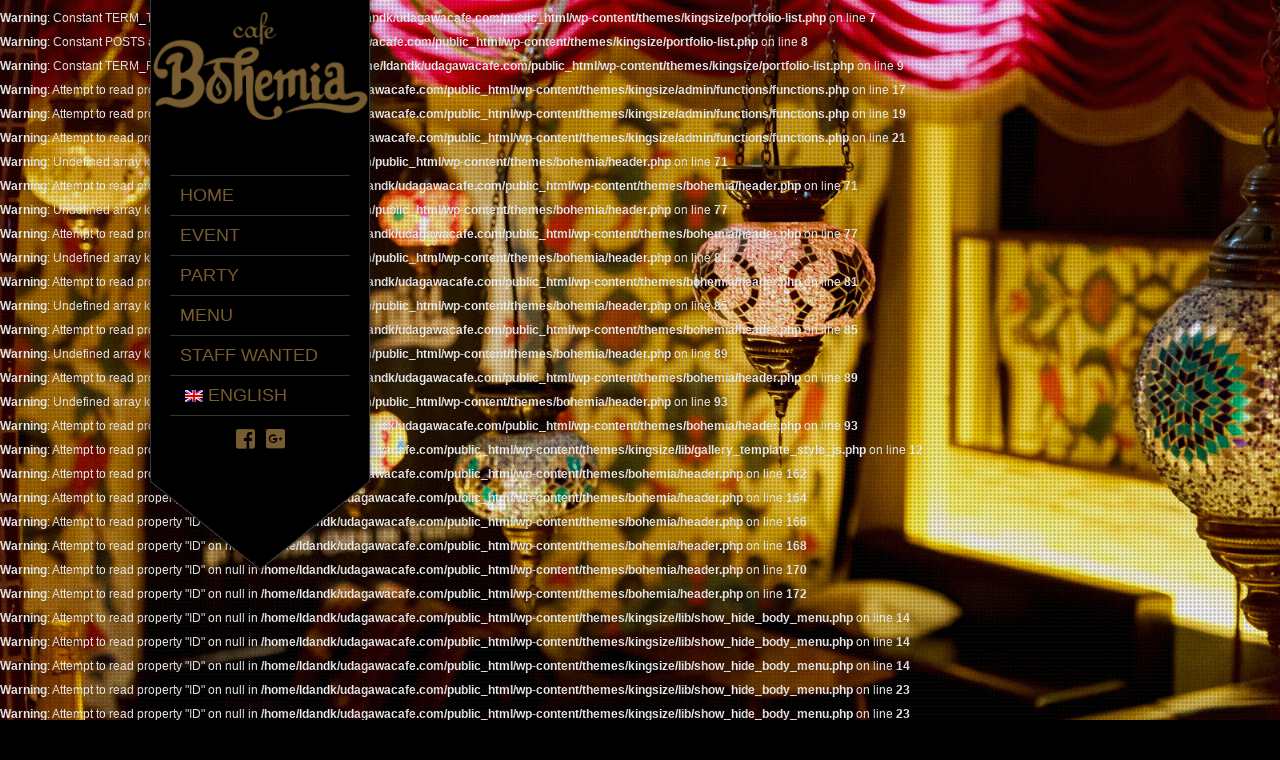

--- FILE ---
content_type: text/html; charset=UTF-8
request_url: https://www.udagawacafe.com/cafe-bohemia/slider-category/top/
body_size: 13679
content:
<br />
<b>Warning</b>:  Constant TERM_TAXONOMY already defined in <b>/home/ldandk/udagawacafe.com/public_html/wp-content/themes/kingsize/portfolio-list.php</b> on line <b>7</b><br />
<br />
<b>Warning</b>:  Constant POSTS already defined in <b>/home/ldandk/udagawacafe.com/public_html/wp-content/themes/kingsize/portfolio-list.php</b> on line <b>8</b><br />
<br />
<b>Warning</b>:  Constant TERM_RELATIONSHIPS already defined in <b>/home/ldandk/udagawacafe.com/public_html/wp-content/themes/kingsize/portfolio-list.php</b> on line <b>9</b><br />
<!DOCTYPE html>
<!--[if lt IE 7]> <html class="no-js lt-ie9 lt-ie8 lt-ie7" lang="en"> <![endif]-->
<!--[if IE 7]>    <html class="no-js lt-ie9 lt-ie8" lang="en"> <![endif]-->
<!--[if IE 8]>    <html class="no-js lt-ie9" lang="en"> <![endif]-->
<!--[if gt IE 8]><!--> 
<html class="no-js" lang="ja">
<!--<![endif]-->

<head>
	<meta charset="utf-8" />
  	<!-- Set the viewport width to device width for mobile -->
  	<meta name="viewport" content="width=device-width, initial-scale=1" />
     
	<link rel="icon" type="image/png" href="https://www.udagawacafe.com/cafe-bohemia/wp-content/uploads/sites/22/2019/03/favicon.png">	
	<link rel="profile" href="http://gmpg.org/xfn/11" />
	<link rel="stylesheet" type="text/css" media="all" href="https://www.udagawacafe.com/cafe-bohemia/wp-content/themes/bohemia/style.css" /> <!-- Style Sheet -->
	<link rel="pingback" href="https://www.udagawacafe.com/cafe-bohemia/xmlrpc.php" /> <!-- Pingback Call -->
<link rel="shortcut icon" href="https://www.ldandk.com/web/wp-content/uploads/2019/05/favicon.ico">
	<!-- IE Fix for HTML5 Tags -->
    <!--[if lt IE 9]>
        <script src="http://html5shiv.googlecode.com/svn/trunk/html5.js"></script>
    <![endif]-->

	<!-- calling global variables -->
	<script type="text/javascript">		
// Template Directory going here
var template_directory = 'https://www.udagawacafe.com/cafe-bohemia/wp-content/themes/kingsize';

//contact form
var contact_form_name = 'Please enter your name';
var contact_form_email = 'Please enter your e-mail';
var contact_form_valid_email = 'Please provide a valid e-mail';
var contact_form_message = 'Please enter your message';
var contact_form_captcha = 'Please select Captcha Code';

//show/hide navigation language
var hideNav = 'Hide the navigation';
var showNav = 'Show the navigation';

//LazyLoader Option
var	lazyloader_status = false;


//ReCaptcha Enable status
var	ReCaptcha_Status = false;
</script>
	<!-- End calling global variables -->

	<!-- Do Not Remove the Below -->
			
	
	<meta name='robots' content='index, follow, max-image-preview:large, max-snippet:-1, max-video-preview:-1' />
	<style>img:is([sizes="auto" i], [sizes^="auto," i]) { contain-intrinsic-size: 3000px 1500px }</style>
	
	<!-- This site is optimized with the Yoast SEO plugin v26.7 - https://yoast.com/wordpress/plugins/seo/ -->
	<title>top アーカイブ - Cafe BOHEMIA ｜カフェボヘミア</title>
	<link rel="canonical" href="https://www.udagawacafe.com/cafe-bohemia/slider-category/top/" />
	<meta property="og:locale" content="ja_JP" />
	<meta property="og:type" content="article" />
	<meta property="og:title" content="top アーカイブ - Cafe BOHEMIA ｜カフェボヘミア" />
	<meta property="og:url" content="https://www.udagawacafe.com/cafe-bohemia/slider-category/top/" />
	<meta property="og:site_name" content="Cafe BOHEMIA ｜カフェボヘミア" />
	<meta name="twitter:card" content="summary_large_image" />
	<script type="application/ld+json" class="yoast-schema-graph">{"@context":"https://schema.org","@graph":[{"@type":"CollectionPage","@id":"https://www.udagawacafe.com/cafe-bohemia/slider-category/top/","url":"https://www.udagawacafe.com/cafe-bohemia/slider-category/top/","name":"top アーカイブ - Cafe BOHEMIA ｜カフェボヘミア","isPartOf":{"@id":"https://www.udagawacafe.com/cafe-bohemia/#website"},"breadcrumb":{"@id":"https://www.udagawacafe.com/cafe-bohemia/slider-category/top/#breadcrumb"},"inLanguage":"ja"},{"@type":"BreadcrumbList","@id":"https://www.udagawacafe.com/cafe-bohemia/slider-category/top/#breadcrumb","itemListElement":[{"@type":"ListItem","position":1,"name":"ホーム","item":"https://www.udagawacafe.com/cafe-bohemia/"},{"@type":"ListItem","position":2,"name":"top"}]},{"@type":"WebSite","@id":"https://www.udagawacafe.com/cafe-bohemia/#website","url":"https://www.udagawacafe.com/cafe-bohemia/","name":"Cafe BOHEMIA ｜カフェボヘミア","description":"Just another 宇田川カフェ site","potentialAction":[{"@type":"SearchAction","target":{"@type":"EntryPoint","urlTemplate":"https://www.udagawacafe.com/cafe-bohemia/?s={search_term_string}"},"query-input":{"@type":"PropertyValueSpecification","valueRequired":true,"valueName":"search_term_string"}}],"inLanguage":"ja"}]}</script>
	<!-- / Yoast SEO plugin. -->


<link rel='dns-prefetch' href='//fonts.googleapis.com' />
<link rel="alternate" type="application/rss+xml" title="Cafe BOHEMIA ｜カフェボヘミア &raquo; フィード" href="https://www.udagawacafe.com/cafe-bohemia/feed/" />
<link rel="alternate" type="application/rss+xml" title="Cafe BOHEMIA ｜カフェボヘミア &raquo; コメントフィード" href="https://www.udagawacafe.com/cafe-bohemia/comments/feed/" />
<link rel="alternate" type="text/calendar" title="Cafe BOHEMIA ｜カフェボヘミア &raquo; iCal フィード" href="https://www.udagawacafe.com/cafe-bohemia/events/?ical=1" />
<link rel="alternate" type="application/rss+xml" title="Cafe BOHEMIA ｜カフェボヘミア &raquo; top Slider Categories のフィード" href="https://www.udagawacafe.com/cafe-bohemia/slider-category/top/feed/" />
<script type="text/javascript">
/* <![CDATA[ */
window._wpemojiSettings = {"baseUrl":"https:\/\/s.w.org\/images\/core\/emoji\/16.0.1\/72x72\/","ext":".png","svgUrl":"https:\/\/s.w.org\/images\/core\/emoji\/16.0.1\/svg\/","svgExt":".svg","source":{"concatemoji":"https:\/\/www.udagawacafe.com\/cafe-bohemia\/wp-includes\/js\/wp-emoji-release.min.js?ver=14d0aecbdbd99515c94a403d06ae983d"}};
/*! This file is auto-generated */
!function(s,n){var o,i,e;function c(e){try{var t={supportTests:e,timestamp:(new Date).valueOf()};sessionStorage.setItem(o,JSON.stringify(t))}catch(e){}}function p(e,t,n){e.clearRect(0,0,e.canvas.width,e.canvas.height),e.fillText(t,0,0);var t=new Uint32Array(e.getImageData(0,0,e.canvas.width,e.canvas.height).data),a=(e.clearRect(0,0,e.canvas.width,e.canvas.height),e.fillText(n,0,0),new Uint32Array(e.getImageData(0,0,e.canvas.width,e.canvas.height).data));return t.every(function(e,t){return e===a[t]})}function u(e,t){e.clearRect(0,0,e.canvas.width,e.canvas.height),e.fillText(t,0,0);for(var n=e.getImageData(16,16,1,1),a=0;a<n.data.length;a++)if(0!==n.data[a])return!1;return!0}function f(e,t,n,a){switch(t){case"flag":return n(e,"\ud83c\udff3\ufe0f\u200d\u26a7\ufe0f","\ud83c\udff3\ufe0f\u200b\u26a7\ufe0f")?!1:!n(e,"\ud83c\udde8\ud83c\uddf6","\ud83c\udde8\u200b\ud83c\uddf6")&&!n(e,"\ud83c\udff4\udb40\udc67\udb40\udc62\udb40\udc65\udb40\udc6e\udb40\udc67\udb40\udc7f","\ud83c\udff4\u200b\udb40\udc67\u200b\udb40\udc62\u200b\udb40\udc65\u200b\udb40\udc6e\u200b\udb40\udc67\u200b\udb40\udc7f");case"emoji":return!a(e,"\ud83e\udedf")}return!1}function g(e,t,n,a){var r="undefined"!=typeof WorkerGlobalScope&&self instanceof WorkerGlobalScope?new OffscreenCanvas(300,150):s.createElement("canvas"),o=r.getContext("2d",{willReadFrequently:!0}),i=(o.textBaseline="top",o.font="600 32px Arial",{});return e.forEach(function(e){i[e]=t(o,e,n,a)}),i}function t(e){var t=s.createElement("script");t.src=e,t.defer=!0,s.head.appendChild(t)}"undefined"!=typeof Promise&&(o="wpEmojiSettingsSupports",i=["flag","emoji"],n.supports={everything:!0,everythingExceptFlag:!0},e=new Promise(function(e){s.addEventListener("DOMContentLoaded",e,{once:!0})}),new Promise(function(t){var n=function(){try{var e=JSON.parse(sessionStorage.getItem(o));if("object"==typeof e&&"number"==typeof e.timestamp&&(new Date).valueOf()<e.timestamp+604800&&"object"==typeof e.supportTests)return e.supportTests}catch(e){}return null}();if(!n){if("undefined"!=typeof Worker&&"undefined"!=typeof OffscreenCanvas&&"undefined"!=typeof URL&&URL.createObjectURL&&"undefined"!=typeof Blob)try{var e="postMessage("+g.toString()+"("+[JSON.stringify(i),f.toString(),p.toString(),u.toString()].join(",")+"));",a=new Blob([e],{type:"text/javascript"}),r=new Worker(URL.createObjectURL(a),{name:"wpTestEmojiSupports"});return void(r.onmessage=function(e){c(n=e.data),r.terminate(),t(n)})}catch(e){}c(n=g(i,f,p,u))}t(n)}).then(function(e){for(var t in e)n.supports[t]=e[t],n.supports.everything=n.supports.everything&&n.supports[t],"flag"!==t&&(n.supports.everythingExceptFlag=n.supports.everythingExceptFlag&&n.supports[t]);n.supports.everythingExceptFlag=n.supports.everythingExceptFlag&&!n.supports.flag,n.DOMReady=!1,n.readyCallback=function(){n.DOMReady=!0}}).then(function(){return e}).then(function(){var e;n.supports.everything||(n.readyCallback(),(e=n.source||{}).concatemoji?t(e.concatemoji):e.wpemoji&&e.twemoji&&(t(e.twemoji),t(e.wpemoji)))}))}((window,document),window._wpemojiSettings);
/* ]]> */
</script>
<link rel='stylesheet' id='google-fonts-css' href='http://fonts.googleapis.com/css?family=Open+Sans&#038;ver=14d0aecbdbd99515c94a403d06ae983d' type='text/css' media='all' />
<style id='wp-emoji-styles-inline-css' type='text/css'>

	img.wp-smiley, img.emoji {
		display: inline !important;
		border: none !important;
		box-shadow: none !important;
		height: 1em !important;
		width: 1em !important;
		margin: 0 0.07em !important;
		vertical-align: -0.1em !important;
		background: none !important;
		padding: 0 !important;
	}
</style>
<link rel='stylesheet' id='wp-block-library-css' href='https://www.udagawacafe.com/cafe-bohemia/wp-includes/css/dist/block-library/style.min.css?ver=14d0aecbdbd99515c94a403d06ae983d' type='text/css' media='all' />
<style id='classic-theme-styles-inline-css' type='text/css'>
/*! This file is auto-generated */
.wp-block-button__link{color:#fff;background-color:#32373c;border-radius:9999px;box-shadow:none;text-decoration:none;padding:calc(.667em + 2px) calc(1.333em + 2px);font-size:1.125em}.wp-block-file__button{background:#32373c;color:#fff;text-decoration:none}
</style>
<style id='global-styles-inline-css' type='text/css'>
:root{--wp--preset--aspect-ratio--square: 1;--wp--preset--aspect-ratio--4-3: 4/3;--wp--preset--aspect-ratio--3-4: 3/4;--wp--preset--aspect-ratio--3-2: 3/2;--wp--preset--aspect-ratio--2-3: 2/3;--wp--preset--aspect-ratio--16-9: 16/9;--wp--preset--aspect-ratio--9-16: 9/16;--wp--preset--color--black: #000000;--wp--preset--color--cyan-bluish-gray: #abb8c3;--wp--preset--color--white: #ffffff;--wp--preset--color--pale-pink: #f78da7;--wp--preset--color--vivid-red: #cf2e2e;--wp--preset--color--luminous-vivid-orange: #ff6900;--wp--preset--color--luminous-vivid-amber: #fcb900;--wp--preset--color--light-green-cyan: #7bdcb5;--wp--preset--color--vivid-green-cyan: #00d084;--wp--preset--color--pale-cyan-blue: #8ed1fc;--wp--preset--color--vivid-cyan-blue: #0693e3;--wp--preset--color--vivid-purple: #9b51e0;--wp--preset--gradient--vivid-cyan-blue-to-vivid-purple: linear-gradient(135deg,rgba(6,147,227,1) 0%,rgb(155,81,224) 100%);--wp--preset--gradient--light-green-cyan-to-vivid-green-cyan: linear-gradient(135deg,rgb(122,220,180) 0%,rgb(0,208,130) 100%);--wp--preset--gradient--luminous-vivid-amber-to-luminous-vivid-orange: linear-gradient(135deg,rgba(252,185,0,1) 0%,rgba(255,105,0,1) 100%);--wp--preset--gradient--luminous-vivid-orange-to-vivid-red: linear-gradient(135deg,rgba(255,105,0,1) 0%,rgb(207,46,46) 100%);--wp--preset--gradient--very-light-gray-to-cyan-bluish-gray: linear-gradient(135deg,rgb(238,238,238) 0%,rgb(169,184,195) 100%);--wp--preset--gradient--cool-to-warm-spectrum: linear-gradient(135deg,rgb(74,234,220) 0%,rgb(151,120,209) 20%,rgb(207,42,186) 40%,rgb(238,44,130) 60%,rgb(251,105,98) 80%,rgb(254,248,76) 100%);--wp--preset--gradient--blush-light-purple: linear-gradient(135deg,rgb(255,206,236) 0%,rgb(152,150,240) 100%);--wp--preset--gradient--blush-bordeaux: linear-gradient(135deg,rgb(254,205,165) 0%,rgb(254,45,45) 50%,rgb(107,0,62) 100%);--wp--preset--gradient--luminous-dusk: linear-gradient(135deg,rgb(255,203,112) 0%,rgb(199,81,192) 50%,rgb(65,88,208) 100%);--wp--preset--gradient--pale-ocean: linear-gradient(135deg,rgb(255,245,203) 0%,rgb(182,227,212) 50%,rgb(51,167,181) 100%);--wp--preset--gradient--electric-grass: linear-gradient(135deg,rgb(202,248,128) 0%,rgb(113,206,126) 100%);--wp--preset--gradient--midnight: linear-gradient(135deg,rgb(2,3,129) 0%,rgb(40,116,252) 100%);--wp--preset--font-size--small: 13px;--wp--preset--font-size--medium: 20px;--wp--preset--font-size--large: 36px;--wp--preset--font-size--x-large: 42px;--wp--preset--spacing--20: 0.44rem;--wp--preset--spacing--30: 0.67rem;--wp--preset--spacing--40: 1rem;--wp--preset--spacing--50: 1.5rem;--wp--preset--spacing--60: 2.25rem;--wp--preset--spacing--70: 3.38rem;--wp--preset--spacing--80: 5.06rem;--wp--preset--shadow--natural: 6px 6px 9px rgba(0, 0, 0, 0.2);--wp--preset--shadow--deep: 12px 12px 50px rgba(0, 0, 0, 0.4);--wp--preset--shadow--sharp: 6px 6px 0px rgba(0, 0, 0, 0.2);--wp--preset--shadow--outlined: 6px 6px 0px -3px rgba(255, 255, 255, 1), 6px 6px rgba(0, 0, 0, 1);--wp--preset--shadow--crisp: 6px 6px 0px rgba(0, 0, 0, 1);}:where(.is-layout-flex){gap: 0.5em;}:where(.is-layout-grid){gap: 0.5em;}body .is-layout-flex{display: flex;}.is-layout-flex{flex-wrap: wrap;align-items: center;}.is-layout-flex > :is(*, div){margin: 0;}body .is-layout-grid{display: grid;}.is-layout-grid > :is(*, div){margin: 0;}:where(.wp-block-columns.is-layout-flex){gap: 2em;}:where(.wp-block-columns.is-layout-grid){gap: 2em;}:where(.wp-block-post-template.is-layout-flex){gap: 1.25em;}:where(.wp-block-post-template.is-layout-grid){gap: 1.25em;}.has-black-color{color: var(--wp--preset--color--black) !important;}.has-cyan-bluish-gray-color{color: var(--wp--preset--color--cyan-bluish-gray) !important;}.has-white-color{color: var(--wp--preset--color--white) !important;}.has-pale-pink-color{color: var(--wp--preset--color--pale-pink) !important;}.has-vivid-red-color{color: var(--wp--preset--color--vivid-red) !important;}.has-luminous-vivid-orange-color{color: var(--wp--preset--color--luminous-vivid-orange) !important;}.has-luminous-vivid-amber-color{color: var(--wp--preset--color--luminous-vivid-amber) !important;}.has-light-green-cyan-color{color: var(--wp--preset--color--light-green-cyan) !important;}.has-vivid-green-cyan-color{color: var(--wp--preset--color--vivid-green-cyan) !important;}.has-pale-cyan-blue-color{color: var(--wp--preset--color--pale-cyan-blue) !important;}.has-vivid-cyan-blue-color{color: var(--wp--preset--color--vivid-cyan-blue) !important;}.has-vivid-purple-color{color: var(--wp--preset--color--vivid-purple) !important;}.has-black-background-color{background-color: var(--wp--preset--color--black) !important;}.has-cyan-bluish-gray-background-color{background-color: var(--wp--preset--color--cyan-bluish-gray) !important;}.has-white-background-color{background-color: var(--wp--preset--color--white) !important;}.has-pale-pink-background-color{background-color: var(--wp--preset--color--pale-pink) !important;}.has-vivid-red-background-color{background-color: var(--wp--preset--color--vivid-red) !important;}.has-luminous-vivid-orange-background-color{background-color: var(--wp--preset--color--luminous-vivid-orange) !important;}.has-luminous-vivid-amber-background-color{background-color: var(--wp--preset--color--luminous-vivid-amber) !important;}.has-light-green-cyan-background-color{background-color: var(--wp--preset--color--light-green-cyan) !important;}.has-vivid-green-cyan-background-color{background-color: var(--wp--preset--color--vivid-green-cyan) !important;}.has-pale-cyan-blue-background-color{background-color: var(--wp--preset--color--pale-cyan-blue) !important;}.has-vivid-cyan-blue-background-color{background-color: var(--wp--preset--color--vivid-cyan-blue) !important;}.has-vivid-purple-background-color{background-color: var(--wp--preset--color--vivid-purple) !important;}.has-black-border-color{border-color: var(--wp--preset--color--black) !important;}.has-cyan-bluish-gray-border-color{border-color: var(--wp--preset--color--cyan-bluish-gray) !important;}.has-white-border-color{border-color: var(--wp--preset--color--white) !important;}.has-pale-pink-border-color{border-color: var(--wp--preset--color--pale-pink) !important;}.has-vivid-red-border-color{border-color: var(--wp--preset--color--vivid-red) !important;}.has-luminous-vivid-orange-border-color{border-color: var(--wp--preset--color--luminous-vivid-orange) !important;}.has-luminous-vivid-amber-border-color{border-color: var(--wp--preset--color--luminous-vivid-amber) !important;}.has-light-green-cyan-border-color{border-color: var(--wp--preset--color--light-green-cyan) !important;}.has-vivid-green-cyan-border-color{border-color: var(--wp--preset--color--vivid-green-cyan) !important;}.has-pale-cyan-blue-border-color{border-color: var(--wp--preset--color--pale-cyan-blue) !important;}.has-vivid-cyan-blue-border-color{border-color: var(--wp--preset--color--vivid-cyan-blue) !important;}.has-vivid-purple-border-color{border-color: var(--wp--preset--color--vivid-purple) !important;}.has-vivid-cyan-blue-to-vivid-purple-gradient-background{background: var(--wp--preset--gradient--vivid-cyan-blue-to-vivid-purple) !important;}.has-light-green-cyan-to-vivid-green-cyan-gradient-background{background: var(--wp--preset--gradient--light-green-cyan-to-vivid-green-cyan) !important;}.has-luminous-vivid-amber-to-luminous-vivid-orange-gradient-background{background: var(--wp--preset--gradient--luminous-vivid-amber-to-luminous-vivid-orange) !important;}.has-luminous-vivid-orange-to-vivid-red-gradient-background{background: var(--wp--preset--gradient--luminous-vivid-orange-to-vivid-red) !important;}.has-very-light-gray-to-cyan-bluish-gray-gradient-background{background: var(--wp--preset--gradient--very-light-gray-to-cyan-bluish-gray) !important;}.has-cool-to-warm-spectrum-gradient-background{background: var(--wp--preset--gradient--cool-to-warm-spectrum) !important;}.has-blush-light-purple-gradient-background{background: var(--wp--preset--gradient--blush-light-purple) !important;}.has-blush-bordeaux-gradient-background{background: var(--wp--preset--gradient--blush-bordeaux) !important;}.has-luminous-dusk-gradient-background{background: var(--wp--preset--gradient--luminous-dusk) !important;}.has-pale-ocean-gradient-background{background: var(--wp--preset--gradient--pale-ocean) !important;}.has-electric-grass-gradient-background{background: var(--wp--preset--gradient--electric-grass) !important;}.has-midnight-gradient-background{background: var(--wp--preset--gradient--midnight) !important;}.has-small-font-size{font-size: var(--wp--preset--font-size--small) !important;}.has-medium-font-size{font-size: var(--wp--preset--font-size--medium) !important;}.has-large-font-size{font-size: var(--wp--preset--font-size--large) !important;}.has-x-large-font-size{font-size: var(--wp--preset--font-size--x-large) !important;}
:where(.wp-block-post-template.is-layout-flex){gap: 1.25em;}:where(.wp-block-post-template.is-layout-grid){gap: 1.25em;}
:where(.wp-block-columns.is-layout-flex){gap: 2em;}:where(.wp-block-columns.is-layout-grid){gap: 2em;}
:root :where(.wp-block-pullquote){font-size: 1.5em;line-height: 1.6;}
</style>
<link rel='stylesheet' id='contact-form-7-css' href='https://www.udagawacafe.com/cafe-bohemia/wp-content/plugins/contact-form-7/includes/css/styles.css?ver=6.1.4' type='text/css' media='all' />
<link rel='stylesheet' id='trp-language-switcher-style-css' href='https://www.udagawacafe.com/cafe-bohemia/wp-content/plugins/translatepress-multilingual/assets/css/trp-language-switcher.css?ver=2.9.6' type='text/css' media='all' />
<script type="text/javascript" src="https://www.udagawacafe.com/cafe-bohemia/wp-includes/js/jquery/jquery.min.js?ver=3.7.1" id="jquery-core-js"></script>
<script type="text/javascript" src="https://www.udagawacafe.com/cafe-bohemia/wp-includes/js/jquery/jquery-migrate.min.js?ver=3.4.1" id="jquery-migrate-js"></script>
<script type="text/javascript" src="https://www.udagawacafe.com/cafe-bohemia/wp-content/themes/kingsize/js/custom.js?ver=14d0aecbdbd99515c94a403d06ae983d" id="custom-js"></script>
<script type="text/javascript" src="https://www.udagawacafe.com/cafe-bohemia/wp-content/themes/kingsize/js/jquery.tipsy.js?ver=14d0aecbdbd99515c94a403d06ae983d" id="tipsy-js"></script>
<script type="text/javascript" src="https://www.udagawacafe.com/cafe-bohemia/wp-content/themes/kingsize/js/foundation.min.js?ver=14d0aecbdbd99515c94a403d06ae983d" id="foundation-js"></script>
<link rel="https://api.w.org/" href="https://www.udagawacafe.com/cafe-bohemia/wp-json/" /><link rel="EditURI" type="application/rsd+xml" title="RSD" href="https://www.udagawacafe.com/cafe-bohemia/xmlrpc.php?rsd" />

<script type="text/javascript">
(function(url){
	if(/(?:Chrome\/26\.0\.1410\.63 Safari\/537\.31|WordfenceTestMonBot)/.test(navigator.userAgent)){ return; }
	var addEvent = function(evt, handler) {
		if (window.addEventListener) {
			document.addEventListener(evt, handler, false);
		} else if (window.attachEvent) {
			document.attachEvent('on' + evt, handler);
		}
	};
	var removeEvent = function(evt, handler) {
		if (window.removeEventListener) {
			document.removeEventListener(evt, handler, false);
		} else if (window.detachEvent) {
			document.detachEvent('on' + evt, handler);
		}
	};
	var evts = 'contextmenu dblclick drag dragend dragenter dragleave dragover dragstart drop keydown keypress keyup mousedown mousemove mouseout mouseover mouseup mousewheel scroll'.split(' ');
	var logHuman = function() {
		if (window.wfLogHumanRan) { return; }
		window.wfLogHumanRan = true;
		var wfscr = document.createElement('script');
		wfscr.type = 'text/javascript';
		wfscr.async = true;
		wfscr.src = url + '&r=' + Math.random();
		(document.getElementsByTagName('head')[0]||document.getElementsByTagName('body')[0]).appendChild(wfscr);
		for (var i = 0; i < evts.length; i++) {
			removeEvent(evts[i], logHuman);
		}
	};
	for (var i = 0; i < evts.length; i++) {
		addEvent(evts[i], logHuman);
	}
})('//www.udagawacafe.com/cafe-bohemia/?wordfence_lh=1&hid=360FE8B924F9C8AE13E253937C8A7E86');
</script><meta name="tec-api-version" content="v1"><meta name="tec-api-origin" content="https://www.udagawacafe.com/cafe-bohemia"><link rel="alternate" href="https://www.udagawacafe.com/cafe-bohemia/wp-json/tribe/events/v1/" /><link rel="alternate" hreflang="ja" href="https://www.udagawacafe.com/cafe-bohemia/slider-category/top/"/>
<link rel="alternate" hreflang="en-GB" href="https://www.udagawacafe.com/cafe-bohemia/en/slider-category/top/"/>
<link rel="alternate" hreflang="en" href="https://www.udagawacafe.com/cafe-bohemia/en/slider-category/top/"/>
<br />
<b>Warning</b>:  Attempt to read property "ID" on null in <b>/home/ldandk/udagawacafe.com/public_html/wp-content/themes/kingsize/admin/functions/functions.php</b> on line <b>17</b><br />
<br />
<b>Warning</b>:  Attempt to read property "ID" on null in <b>/home/ldandk/udagawacafe.com/public_html/wp-content/themes/kingsize/admin/functions/functions.php</b> on line <b>19</b><br />
<br />
<b>Warning</b>:  Attempt to read property "ID" on null in <b>/home/ldandk/udagawacafe.com/public_html/wp-content/themes/kingsize/admin/functions/functions.php</b> on line <b>21</b><br />
	
	<style type="text/css">
		a, .more-link {color: #765c30;}
		a:hover, a:focus, a.underline:hover, a.comment-reply-link:hover {color: #000000;}
		p, body, ul.contact-widget, .woocommerce ul.products li.product .price, .woocommerce div.product p.price, .woocommerce div.product span.price, label, ul, ol, li, blockquote {color: #ffffff;}
		
						
				
	    #mainNavigation ul li ul li a.active, #mainNavigation li.current-menu-item a, #navbar li.current-menu-ancestor > a , #mainNavigation li.current-menu-parent > a, #mainNavigation li.current-menu-item a, #mainNavigation li.current-menu-ancestor > a h5, #mainNavigation li.current-menu-parent > a > h5, #mainNavigation li.current-menu-parent > a, #mainNavigation li.current-menu-item a , #mainNavigation li.current-menu-ancestor > a, #mainNavigation li.current-menu-item h5 {color: #FFFFFF;} 
	    div#mainNavigation ul li a h5:hover { color: #FFFFFF; }
		#navContainer h6.sub.space.active {color: #FFFFFF ;}
		div.hide.success p {color: #05CA00;}
		#mainNavigation ul li ul {background-color: rgb(0,0,0) !important;}
		#mainNavigation ul li ul {border: 1px solid #2F2F2F;}
		#mainNavigation ul li ul li a {color: #000000;}
		#mainNavigation ul li ul li a:hover {color: #000000;}
				#navSquared, #navRounded, #navCircular {background-color: rgb(0,0,0) !important;}
		#logo {height: 150px;}
		#navContainer h5 {color: #765c30;}
		#navContainer h6 {color: #FFFFFF;}
						
		/* Mobile Menu */
		.top-bar ul li.name { background-color:  !important; }
		.top-bar ul li.toggle-topbar:hover { background-color:  !important; }
		.top-bar ul li.toggle-topbar a { border-color: rgb(255,255,255) transparent transparent transparent !important; }
		.top-bar.expanded ul li.toggle-topbar a { border-color: transparent transparent rgb(255,255,255) transparent !important; }
		#cssmenu > ul > li > a { background:  !important; border-bottom: 1px solid  !important; color:  !important; }
		#cssmenu > ul > li > a > span.cnt { background:  !important; }
		#cssmenu > ul > li > a > span { background:  !important; }
		#cssmenu ul ul li.even { background-color:  !important; }
		#cssmenu ul ul li.odd { background-color:  !important; }
		#cssmenu ul ul a { color:  !important; }
		#cssmenu ul ul li { border-bottom: 1px solid  !important; }
		
		h1 {color: #FFFFFF;}
		h2 {color: #FFFFFF;} 
		h3, #footer_columns h3, #sidebar h3 {color: #FFFFFF;}
		h4 {color: #FFFFFF;} 
		h5 {color: #FFFFFF;} 
		h6 {color: #FFFFFF;} 
		h2.title-page {color: #FFFFFF;} 
		#mainNavigation ul li ul li a, .post_title, .older-entries, .title-page, #navContainer .menu, h1, h2, h3, h4, h5, h6, .woocommerce div.product .woocommerce-tabs ul.tabs li a {font-family:'Open Sans', sans-serif !important;}		
		h2.slidecaption {color: #FFFFFF;} 
		#slidedescriptiontext {color: #FFFFFF;}
		a#slidebutton {color: #FFFFFF;}
		a#slidebutton:hover {color: #FFFFFF;}
		
		.social-networks-menu a, .footer-networks a {color: ;}
		.social-networks-menu a:hover, .footer-networks a:hover {color: ;}
		
		.post h3 a, h3.post_title a {color: #FFFFFF;}
		.post h3 a:hover, h3.post_title a:hover {color: #765c30;}
				
								
		/* Font Sizes */
																						
		div#navContainer { position: fixed; }
		 div.ppt, .pp_description { display: none !important;  } 		
						
								
				.more-link { background-color: #ffffff !important; border-color: #ffffff !important; color: #ffffff !important;}
						
				
										.panel-error p, .panel-warning p, .panel-info p, .panel-download p {color: #ffffff !important;}
				
																										.woocommerce form .form-row label {color: #ffffff !important;}
					</style>
	
<style type="text/css" id="custom-background-css">
body.custom-background { background-color: #000000; }
</style>
		<!-- Do Not Remove the Above -->
	
	<!-- Included CSS Files  -->
    <link rel="stylesheet" href="https://www.udagawacafe.com/cafe-bohemia/wp-content/themes/kingsize/css/style.css">
    <link rel="stylesheet" href="https://www.udagawacafe.com/cafe-bohemia/wp-content/themes/kingsize/css/custom.css">
    <link rel="stylesheet" href="https://www.udagawacafe.com/cafe-bohemia/wp-content/themes/kingsize/css/mobile_navigation.css" type="text/css" />
  	
  	<!-- Font Awesome -->
    <link href="https://www.udagawacafe.com/cafe-bohemia/wp-content/themes/kingsize/css/font-awesome/css/all.min.css" rel="stylesheet">
  	 
	
	<!-- Theme setting head include wp admin -->
	<script>(function(d, s, id) {
  var js, fjs = d.getElementsByTagName(s)[0];
  if (d.getElementById(id)) return;
  js = d.createElement(s); js.id = id;
  js.src = "//connect.facebook.net/ja_JP/sdk.js#xfbml=1&appId=565301590280342&version=v2.0";
  fjs.parentNode.insertBefore(js, fjs);
}(document, 'script', 'facebook-jssdk'));</script>	<!-- End Theme setting head include -->
	
	<!-- Gallery / Portfolio control CSS and JS-->		
	<br />
<b>Warning</b>:  Undefined array key 0 in <b>/home/ldandk/udagawacafe.com/public_html/wp-content/themes/bohemia/header.php</b> on line <b>71</b><br />
<br />
<b>Warning</b>:  Attempt to read property "post_content" on null in <b>/home/ldandk/udagawacafe.com/public_html/wp-content/themes/bohemia/header.php</b> on line <b>71</b><br />
<br />
<b>Warning</b>:  Undefined array key 0 in <b>/home/ldandk/udagawacafe.com/public_html/wp-content/themes/bohemia/header.php</b> on line <b>77</b><br />
<br />
<b>Warning</b>:  Attempt to read property "post_content" on null in <b>/home/ldandk/udagawacafe.com/public_html/wp-content/themes/bohemia/header.php</b> on line <b>77</b><br />
<br />
<b>Warning</b>:  Undefined array key 0 in <b>/home/ldandk/udagawacafe.com/public_html/wp-content/themes/bohemia/header.php</b> on line <b>81</b><br />
<br />
<b>Warning</b>:  Attempt to read property "post_content" on null in <b>/home/ldandk/udagawacafe.com/public_html/wp-content/themes/bohemia/header.php</b> on line <b>81</b><br />
<br />
<b>Warning</b>:  Undefined array key 0 in <b>/home/ldandk/udagawacafe.com/public_html/wp-content/themes/bohemia/header.php</b> on line <b>85</b><br />
<br />
<b>Warning</b>:  Attempt to read property "post_content" on null in <b>/home/ldandk/udagawacafe.com/public_html/wp-content/themes/bohemia/header.php</b> on line <b>85</b><br />
<br />
<b>Warning</b>:  Undefined array key 0 in <b>/home/ldandk/udagawacafe.com/public_html/wp-content/themes/bohemia/header.php</b> on line <b>89</b><br />
<br />
<b>Warning</b>:  Attempt to read property "post_content" on null in <b>/home/ldandk/udagawacafe.com/public_html/wp-content/themes/bohemia/header.php</b> on line <b>89</b><br />
<br />
<b>Warning</b>:  Undefined array key 0 in <b>/home/ldandk/udagawacafe.com/public_html/wp-content/themes/bohemia/header.php</b> on line <b>93</b><br />
<br />
<b>Warning</b>:  Attempt to read property "post_content" on null in <b>/home/ldandk/udagawacafe.com/public_html/wp-content/themes/bohemia/header.php</b> on line <b>93</b><br />
<br />
<b>Warning</b>:  Attempt to read property "ID" on null in <b>/home/ldandk/udagawacafe.com/public_html/wp-content/themes/kingsize/lib/gallery_template_style_js.php</b> on line <b>12</b><br />
	<link rel="stylesheet" href="https://www.udagawacafe.com/cafe-bohemia/wp-content/themes/kingsize/css/prettyPhoto.css" type="text/css" media="screen"/>
    <script type="text/javascript" src="https://www.udagawacafe.com/cafe-bohemia/wp-content/themes/kingsize/js/jquery.prettyPhoto.js"></script> 
		
	<!-- END Portfolio control CSS and JS-->
	
	
	<!-- scripts for background slider -->	
	    <!-- End scripts for background slider end here -->
	
	<!-- Custom CSS Overrides -->
	<style>

</style>
	 <!-- Attach the Table CSS and Javascript -->
	<link rel="stylesheet" href="https://www.udagawacafe.com/cafe-bohemia/wp-content/themes/kingsize/css/responsive-tables.css">
	<script src="https://www.udagawacafe.com/cafe-bohemia/wp-content/themes/kingsize/js/responsive-tables.js" type="text/javascript" ></script>
	
	<!-- Conditional Meta Data -->
		<style>
		.blog_post { margin-bottom: 60px; }
	</style>
		
</head>

<br />
<b>Warning</b>:  Attempt to read property "ID" on null in <b>/home/ldandk/udagawacafe.com/public_html/wp-content/themes/bohemia/header.php</b> on line <b>162</b><br />
<br />
<b>Warning</b>:  Attempt to read property "ID" on null in <b>/home/ldandk/udagawacafe.com/public_html/wp-content/themes/bohemia/header.php</b> on line <b>164</b><br />
<br />
<b>Warning</b>:  Attempt to read property "ID" on null in <b>/home/ldandk/udagawacafe.com/public_html/wp-content/themes/bohemia/header.php</b> on line <b>166</b><br />
<br />
<b>Warning</b>:  Attempt to read property "ID" on null in <b>/home/ldandk/udagawacafe.com/public_html/wp-content/themes/bohemia/header.php</b> on line <b>168</b><br />
<br />
<b>Warning</b>:  Attempt to read property "ID" on null in <b>/home/ldandk/udagawacafe.com/public_html/wp-content/themes/bohemia/header.php</b> on line <b>170</b><br />
<br />
<b>Warning</b>:  Attempt to read property "ID" on null in <b>/home/ldandk/udagawacafe.com/public_html/wp-content/themes/bohemia/header.php</b> on line <b>172</b><br />
<br />
<b>Warning</b>:  Attempt to read property "ID" on null in <b>/home/ldandk/udagawacafe.com/public_html/wp-content/themes/kingsize/lib/show_hide_body_menu.php</b> on line <b>14</b><br />
<br />
<b>Warning</b>:  Attempt to read property "ID" on null in <b>/home/ldandk/udagawacafe.com/public_html/wp-content/themes/kingsize/lib/show_hide_body_menu.php</b> on line <b>14</b><br />
<br />
<b>Warning</b>:  Attempt to read property "ID" on null in <b>/home/ldandk/udagawacafe.com/public_html/wp-content/themes/kingsize/lib/show_hide_body_menu.php</b> on line <b>14</b><br />
<br />
<b>Warning</b>:  Attempt to read property "ID" on null in <b>/home/ldandk/udagawacafe.com/public_html/wp-content/themes/kingsize/lib/show_hide_body_menu.php</b> on line <b>23</b><br />
<br />
<b>Warning</b>:  Attempt to read property "ID" on null in <b>/home/ldandk/udagawacafe.com/public_html/wp-content/themes/kingsize/lib/show_hide_body_menu.php</b> on line <b>23</b><br />
<br />
<b>Warning</b>:  Attempt to read property "ID" on null in <b>/home/ldandk/udagawacafe.com/public_html/wp-content/themes/kingsize/lib/show_hide_body_menu.php</b> on line <b>23</b><br />
<br />
<b>Warning</b>:  Attempt to read property "ID" on null in <b>/home/ldandk/udagawacafe.com/public_html/wp-content/themes/kingsize/lib/show_hide_body_menu.php</b> on line <b>32</b><br />
<br />
<b>Warning</b>:  Attempt to read property "ID" on null in <b>/home/ldandk/udagawacafe.com/public_html/wp-content/themes/kingsize/lib/show_hide_body_menu.php</b> on line <b>32</b><br />
<br />
<b>Warning</b>:  Attempt to read property "ID" on null in <b>/home/ldandk/udagawacafe.com/public_html/wp-content/themes/kingsize/lib/show_hide_body_menu.php</b> on line <b>32</b><br />
	<body class="archive tax-slider-category term-top term-5 custom-background wp-theme-kingsize wp-child-theme-bohemia body_about body_portfolio body_prettyphoto body_gallery_2col_pp tribe-no-js translatepress-ja body_portfolio body_colorbox body_gallery_2col_cb">


<br />
<b>Warning</b>:  Attempt to read property "ID" on null in <b>/home/ldandk/udagawacafe.com/public_html/wp-content/themes/kingsize/lib/background_video.php</b> on line <b>10</b><br />
<br />
<b>Warning</b>:  Attempt to read property "ID" on null in <b>/home/ldandk/udagawacafe.com/public_html/wp-content/themes/kingsize/lib/background_video.php</b> on line <b>12</b><br />
<br />
<b>Warning</b>:  Attempt to read property "ID" on null in <b>/home/ldandk/udagawacafe.com/public_html/wp-content/themes/kingsize/lib/background_video.php</b> on line <b>14</b><br />
<script type="text/javascript" src="https://www.udagawacafe.com/cafe-bohemia/wp-content/themes/kingsize/js/supersized.3.2.6.min.js"></script><link rel="stylesheet" href="https://www.udagawacafe.com/cafe-bohemia/wp-content/themes/kingsize/css/supersized.css" type="text/css" media="screen" />
		<script type="text/javascript">			
			jQuery(function($){				
				$.supersized({
					slides  :  	[ {image : "https://www.udagawacafe.com/cafe-bohemia/wp-content/uploads/sites/22/2020/10/IMG_178.jpg"} ]
				});
		    });		    
		</script>
	<!-- Mobile Header and Nav Start -->
    <nav class="top-bar show-for-small">
      	<ul>
          <!-- Logo Area -->
        	<li class="name">
					
        		 <a href="https://www.udagawacafe.com/cafe-bohemia"><img src="https://www.udagawacafe.com/cafe-bohemia/wp-content/uploads/sites/22/2019/06/logo4-2.png" alt="Cafe BOHEMIA ｜カフェボヘミア" /></a>
							</li>
			<!-- Added Mobile WPML Support -->
            			<!-- /WPML -->
         	<li class="toggle-topbar"><a href="#"></a></li>
        </ul>
        <div id='cssmenu'></div>    
    </nav>  
    <!-- End Mobile Header and Nav -->	

	<!-- Non-mobile Header and Nav -->
    <div class="row">
	    <div id="navContainer" class="front hide-for-small">
    		<div id="navRepeatPart">
              <div id="bgRepeat"></div>        
                <div class="logo text-center" id="logo">
                     					 <a href="https://www.udagawacafe.com/cafe-bohemia"><img src="https://www.udagawacafe.com/cafe-bohemia/wp-content/uploads/sites/22/2013/11/logo4.png" alt="Cafe BOHEMIA ｜カフェボヘミア" title="Cafe BOHEMIA ｜カフェボヘミア" /></a>
					                 </div>
                <div id="mainNavigation">        	
                    <!-- Navbar -->
					<ul id="menu-top" class=""><li id="menu-item-5318" class="mainNav no_desc menu-item menu-item-type-custom menu-item-object-custom menu-item-home"><a href="https://www.udagawacafe.com/cafe-bohemia/"> <h5 class="title-page">HOME </h5></a></li>
<li id="menu-item-5317" class="mainNav no_desc menu-item menu-item-type-custom menu-item-object-custom"><a href="https://www.udagawacafe.com/cafe-bohemia/events/"> <h5 class="title-page">EVENT </h5></a></li>
<li id="menu-item-5319" class="mainNav no_desc menu-item menu-item-type-post_type menu-item-object-page"><a href="https://www.udagawacafe.com/cafe-bohemia/party/"> <h5 class="title-page">PARTY </h5></a></li>
<li id="menu-item-5315" class="mainNav no_desc menu-item menu-item-type-post_type menu-item-object-page"><a href="https://www.udagawacafe.com/cafe-bohemia/menu/"> <h5 class="title-page">MENU </h5></a></li>
<li id="menu-item-4472" class="mainNav no_desc menu-item menu-item-type-custom menu-item-object-custom"><a href="https://ldandk.com/blog/2022/08/12/16389/"> <h5 class="title-page">STAFF WANTED </h5></a></li>
<li id="menu-item-4857" class="mainNav no_desc trp-language-switcher-container menu-item menu-item-type-post_type menu-item-object-language_switcher"><a href="https://www.udagawacafe.com/cafe-bohemia/en/slider-category/top/"> <h5 class="title-page"><span data-no-translation><img class="trp-flag-image" src="https://www.udagawacafe.com/cafe-bohemia/wp-content/plugins/translatepress-multilingual/assets/images/flags/en_GB.png" width="18" height="12" alt="en_GB" title="English"><span class="trp-ls-language-name">English</span></span> </h5></a></li>
</ul>					<!-- Navbar ends here -->	
					
	                <!-- BEGIN Menu Social Networks -->
	                	                <div class="social-networks-menu hide-for-small">
	                		<a href="https://www.facebook.com/bohemia.shibuya" class=""  title="フェイスブック" target="blank"><i class="fab fa-facebook-square"></i></a>
	<a href="https://plus.google.com/+CafebohemiaJpShibuya/about" class=""  title="Google+" target="blank"><i class="fab fa-google-plus-square"></i></a>

<!-- Added in v5.1.2 for custom networks -->
	                </div>
	                	                <!-- END Menu Social Networks -->			
	                
	                <!-- WMPL -->
	                					<!-- /WPML -->
                </div>
            </div>
			
						<!-- Default Menu Style -->
            <div id="navArrowPart">
									<div id="navArrowImg"><img src="https://www.udagawacafe.com/cafe-bohemia/wp-content/themes/kingsize/images/hide_menu_back.png" height="130" alt=""></div>
				            </div>
            <!-- /Default Menu Style -->
                          
          </div>
    </div>
    <!-- Non-mobile Header and Nav End -->

<br />
<b>Warning</b>:  Attempt to read property "ID" on null in <b>/home/ldandk/udagawacafe.com/public_html/wp-content/themes/bohemia/header.php</b> on line <b>355</b><br />
<br />
<b>Warning</b>:  Attempt to read property "ID" on null in <b>/home/ldandk/udagawacafe.com/public_html/wp-content/themes/bohemia/header.php</b> on line <b>357</b><br />
<br />
<b>Warning</b>:  Attempt to read property "ID" on null in <b>/home/ldandk/udagawacafe.com/public_html/wp-content/themes/bohemia/header.php</b> on line <b>359</b><br />
<br />
<b>Warning</b>:  Attempt to read property "ID" on null in <b>/home/ldandk/udagawacafe.com/public_html/wp-content/themes/bohemia/header.php</b> on line <b>366</b><br />
<br />
<b>Warning</b>:  Attempt to read property "ID" on null in <b>/home/ldandk/udagawacafe.com/public_html/wp-content/themes/bohemia/header.php</b> on line <b>368</b><br />
<br />
<b>Warning</b>:  Attempt to read property "ID" on null in <b>/home/ldandk/udagawacafe.com/public_html/wp-content/themes/bohemia/header.php</b> on line <b>370</b><br />


<!-- KingSize Website Start -->    
<div class="row" id="mainContainer">
	<!--=============  Main Content Start =============-->    
	<div class="nine columns container back right">
<br />
<b>Warning</b>:  Attempt to read property "ID" on null in <b>/home/ldandk/udagawacafe.com/public_html/wp-content/themes/kingsize/portfolio-list.php</b> on line <b>18</b><br />
<br />
<b>Warning</b>:  Attempt to read property "ID" on null in <b>/home/ldandk/udagawacafe.com/public_html/wp-content/themes/kingsize/portfolio-list.php</b> on line <b>20</b><br />
<br />
<b>Warning</b>:  Attempt to read property "ID" on null in <b>/home/ldandk/udagawacafe.com/public_html/wp-content/themes/kingsize/portfolio-list.php</b> on line <b>26</b><br />
		

<!--Page title start-->
	<div class="row header">
		<div class="eight columns">
			<h2 class="title-page">Portfolio / top</h2>
		</div>
	</div>
					
<!-- Ends Page title --> 


	

	<!-- Gallery with PrettyPhoto plugin -->
	<div class="row assorted">

		  <div class="four columns mobile-four mobile-fullwidth"><div class="row"><div class="twelve columns"><p>No portfolio yet.</p></div></div></div><!-- Gallery ends here -->	
			

	
            <!--Footer Start-->
    		<footer class="row">    

								<div class="row">
                    <div class="twelve columns centered" style="padding-left:30px; padding-right:30px;">
                        <hr>
                    </div>
                </div>
                
				<!-- Footer columns -->
                <div class="row">
                    <div class="twelve columns footer">
                        <div class="four mobile-four columns mobile-fullwidth">
							<div id="nav_menu-1" class="widget-container widget_nav_menu"><h3 class="widget-title">Information</h3><div class="menu-foot-container"><ul id="menu-foot" class="menu"><li id="menu-item-2771" class="menu-item menu-item-type-custom menu-item-object-custom menu-item-2771"><a href="http://www.udagawacafe.com/">OUR GROUP</a></li>
<li id="menu-item-2772" class="menu-item menu-item-type-custom menu-item-object-custom menu-item-2772"><a href="https://ldandk.com/blog/2022/08/12/16389/">RECRUIT</a></li>
</ul></div></div>                        </div> 
                        <div class="four mobile-four columns mobile-fullwidth">
							<div id="text-1" class="widget-container widget_text"><h3 class="widget-title">Business hours</h3>			<div class="textwidget"><div dir="auto">▼日〜木、祝日<br />
11:30〜翌4:00<br />
▼金、土、祝前日<br />
11:30〜翌5:00</div>
<p class="p1">
</div>
		</div>                        </div>
                        <div class="four mobile-four columns mobile-fullwidth">
							<div id="text-2" class="widget-container widget_text"><h3 class="widget-title">Address</h3>			<div class="textwidget">東京都渋谷区宇田川町36-22 <br/>ノア渋谷PartⅡ 1F <br/>
TEL: 03-6861-9170 </div>
		</div>                        </div> 
                    </div>
                </div> 
				<!-- Footer columns end here -->
								
                <div class="row">
                    <div class="twelve columns centered" style="padding-left:30px; padding-right:30px;">
                    <hr>
                    </div>
                </div>

				<!-- Copyright / Social Footer Begins Here -->
                <div class="row">
                    <div class="twelve columns mobile-twelve copyright-footer">
                        <div class="six mobile-two columns">
                            <p class="copyright-text">© 2023 <a href="https://ldandk.com/" target="_blank">LD&K inc.</a> All rights reserved</p>
                        </div>
                        <div class="six mobile-two columns">
							<!-- SOCIAL ICONS -->
							<ul class="text-right inline footer-networks">
							 		<a href="https://www.facebook.com/bohemia.shibuya" class=""  title="フェイスブック" target="blank"><i class="fab fa-facebook-square"></i></a>
	<a href="https://plus.google.com/+CafebohemiaJpShibuya/about" class=""  title="Google+" target="blank"><i class="fab fa-google-plus-square"></i></a>

<!-- Added in v5.1.2 for custom networks -->
							</ul>
							<!-- SOCIAL ICONS -->
                        </div>
                    </div>
                </div>
				<!-- END Copyright / Social Footer Begins Here -->

            </footer>
       		<!--Footer Ends-->
       		
        </div><!-- /Nine columns ends-->
    	
    </div><!--/Main Content Ends-->
    
    <!-- Included JS Files (Compressed) -->
  	<script src="https://www.udagawacafe.com/cafe-bohemia/wp-content/themes/kingsize/js/modernizr.foundation.js"></script>
  	<script src="https://www.udagawacafe.com/cafe-bohemia/wp-content/themes/kingsize/js/jquery.foundation.tooltips.js"></script>
    
    <script src="https://www.udagawacafe.com/cafe-bohemia/wp-content/themes/kingsize/js/tipsy.js"></script>
    <!-- Initialize JS Plugins -->
	<script src="https://www.udagawacafe.com/cafe-bohemia/wp-content/themes/kingsize/js/app.js"></script>
	
	
	<template id="tp-language" data-tp-language="ja"></template><script type="speculationrules">
{"prefetch":[{"source":"document","where":{"and":[{"href_matches":"\/cafe-bohemia\/*"},{"not":{"href_matches":["\/cafe-bohemia\/wp-*.php","\/cafe-bohemia\/wp-admin\/*","\/cafe-bohemia\/wp-content\/uploads\/sites\/22\/*","\/cafe-bohemia\/wp-content\/*","\/cafe-bohemia\/wp-content\/plugins\/*","\/cafe-bohemia\/wp-content\/themes\/bohemia\/*","\/cafe-bohemia\/wp-content\/themes\/kingsize\/*","\/cafe-bohemia\/*\\?(.+)"]}},{"not":{"selector_matches":"a[rel~=\"nofollow\"]"}},{"not":{"selector_matches":".no-prefetch, .no-prefetch a"}}]},"eagerness":"conservative"}]}
</script>
		<script>
		( function ( body ) {
			'use strict';
			body.className = body.className.replace( /\btribe-no-js\b/, 'tribe-js' );
		} )( document.body );
		</script>
		<script> /* <![CDATA[ */var tribe_l10n_datatables = {"aria":{"sort_ascending":": activate to sort column ascending","sort_descending":": activate to sort column descending"},"length_menu":"Show _MENU_ entries","empty_table":"No data available in table","info":"Showing _START_ to _END_ of _TOTAL_ entries","info_empty":"Showing 0 to 0 of 0 entries","info_filtered":"(filtered from _MAX_ total entries)","zero_records":"No matching records found","search":"Search:","all_selected_text":"All items on this page were selected. ","select_all_link":"Select all pages","clear_selection":"Clear Selection.","pagination":{"all":"All","next":"Next","previous":"Previous"},"select":{"rows":{"0":"","_":": Selected %d rows","1":": Selected 1 row"}},"datepicker":{"dayNames":["\u65e5\u66dc\u65e5","\u6708\u66dc\u65e5","\u706b\u66dc\u65e5","\u6c34\u66dc\u65e5","\u6728\u66dc\u65e5","\u91d1\u66dc\u65e5","\u571f\u66dc\u65e5"],"dayNamesShort":["\u65e5","\u6708","\u706b","\u6c34","\u6728","\u91d1","\u571f"],"dayNamesMin":["\u65e5","\u6708","\u706b","\u6c34","\u6728","\u91d1","\u571f"],"monthNames":["1\u6708","2\u6708","3\u6708","4\u6708","5\u6708","6\u6708","7\u6708","8\u6708","9\u6708","10\u6708","11\u6708","12\u6708"],"monthNamesShort":["1\u6708","2\u6708","3\u6708","4\u6708","5\u6708","6\u6708","7\u6708","8\u6708","9\u6708","10\u6708","11\u6708","12\u6708"],"monthNamesMin":["1\u6708","2\u6708","3\u6708","4\u6708","5\u6708","6\u6708","7\u6708","8\u6708","9\u6708","10\u6708","11\u6708","12\u6708"],"nextText":"Next","prevText":"Prev","currentText":"Today","closeText":"Done","today":"Today","clear":"Clear"}};/* ]]> */ </script><script type="text/javascript" src="https://www.udagawacafe.com/cafe-bohemia/wp-content/plugins/the-events-calendar/common/build/js/user-agent.js?ver=da75d0bdea6dde3898df" id="tec-user-agent-js"></script>
<script type="text/javascript" src="https://www.udagawacafe.com/cafe-bohemia/wp-includes/js/dist/hooks.min.js?ver=4d63a3d491d11ffd8ac6" id="wp-hooks-js"></script>
<script type="text/javascript" src="https://www.udagawacafe.com/cafe-bohemia/wp-includes/js/dist/i18n.min.js?ver=5e580eb46a90c2b997e6" id="wp-i18n-js"></script>
<script type="text/javascript" id="wp-i18n-js-after">
/* <![CDATA[ */
wp.i18n.setLocaleData( { 'text direction\u0004ltr': [ 'ltr' ] } );
/* ]]> */
</script>
<script type="text/javascript" src="https://www.udagawacafe.com/cafe-bohemia/wp-content/plugins/contact-form-7/includes/swv/js/index.js?ver=6.1.4" id="swv-js"></script>
<script type="text/javascript" id="contact-form-7-js-translations">
/* <![CDATA[ */
( function( domain, translations ) {
	var localeData = translations.locale_data[ domain ] || translations.locale_data.messages;
	localeData[""].domain = domain;
	wp.i18n.setLocaleData( localeData, domain );
} )( "contact-form-7", {"translation-revision-date":"2025-11-30 08:12:23+0000","generator":"GlotPress\/4.0.3","domain":"messages","locale_data":{"messages":{"":{"domain":"messages","plural-forms":"nplurals=1; plural=0;","lang":"ja_JP"},"This contact form is placed in the wrong place.":["\u3053\u306e\u30b3\u30f3\u30bf\u30af\u30c8\u30d5\u30a9\u30fc\u30e0\u306f\u9593\u9055\u3063\u305f\u4f4d\u7f6e\u306b\u7f6e\u304b\u308c\u3066\u3044\u307e\u3059\u3002"],"Error:":["\u30a8\u30e9\u30fc:"]}},"comment":{"reference":"includes\/js\/index.js"}} );
/* ]]> */
</script>
<script type="text/javascript" id="contact-form-7-js-before">
/* <![CDATA[ */
var wpcf7 = {
    "api": {
        "root": "https:\/\/www.udagawacafe.com\/cafe-bohemia\/wp-json\/",
        "namespace": "contact-form-7\/v1"
    }
};
/* ]]> */
</script>
<script type="text/javascript" src="https://www.udagawacafe.com/cafe-bohemia/wp-content/plugins/contact-form-7/includes/js/index.js?ver=6.1.4" id="contact-form-7-js"></script>

	<!-- GOOGLE ANALYTICS -->
	
<script type="text/javascript">

  var _gaq = _gaq || [];
  _gaq.push(['_setAccount', 'UA-53396807-4']);
  _gaq.push(['_setDomainName', 'none']);
  _gaq.push(['_setAllowLinker', true]);
  _gaq.push(['_trackPageview']);

  (function() {
    var ga = document.createElement('script'); ga.type = 'text/javascript'; ga.async = true;
    ga.src = ('https:' == document.location.protocol ? 'https://ssl' : 'http://www') + '.google-analytics.com/ga.js';
    var s = document.getElementsByTagName('script')[0]; s.parentNode.insertBefore(ga, s);
  })();

</script>
	<!-- GOOGLE ANALYTICS -->

	<!-- Portfolio control CSS and JS-->
	<br />
<b>Warning</b>:  Attempt to read property "ID" on null in <b>/home/ldandk/udagawacafe.com/public_html/wp-content/themes/kingsize/lib/footer_gallery.php</b> on line <b>11</b><br />
<script type="text/javascript">
	jQuery(document).ready(function() { 

		var items = jQuery('div#content a,div.post a,div.page_content a').filter(function() {
			if (jQuery(this).attr('href')){	

					//alert(jQuery(this).attr('rel')); 7/11/2013 //if there is no rel defined in anchor
					if(jQuery(this).attr('rel') == undefined)
					{
					return jQuery(this).attr('href').match(/\.(jpg|png|gif|JPG|GIF|PNG|Jpg|Gif|Png|JPEG|Jpeg)/);
					}
				}
		});
		
						var gallerySwitch="";
		
		items.attr('rel',gallerySwitch);	


	//load prettyPhoto
		
	jQuery("a[rel^='prettyPhoto']").prettyPhoto({ social_tools: false});
	  });
</script>
 
<script type="text/javascript">	
jQuery(document).ready(function() { 
	jQuery('a.posts-read-more').removeAttr('rel');
});
</script>

	<!-- END Portfolio control CSS and JS-->

</body>
</html>


--- FILE ---
content_type: text/css
request_url: https://www.udagawacafe.com/cafe-bohemia/wp-content/themes/kingsize/css/mobile_navigation.css
body_size: 652
content:
@charset 'UTF-8';
/* Base Styles */
#cssmenu,
#cssmenu ul,
#cssmenu li,
#cssmenu a {
  margin: 0;
  padding: 0;
  border: 0;
  list-style: none;
  font-weight: normal;
  text-decoration: none;
  line-height: 1;
  font-size: 14px;
  position: relative;
}
#cssmenu a {
  line-height: 1.3;
}
#cssmenu {
  width: 100%;
  margin-top:1px;
  z-index:18;
}
#cssmenu > ul > li > a {
  padding-right: 40px;
  font-size: 25px;
  font-weight: bold;
  display: block;
  background: #020202;
  color: #ffffff;
  border-bottom: 1px solid #000000;
  text-transform: uppercase;
  height:auto;
}
#cssmenu > ul > li > a > span {
  background: #1c1c1c url(../images/submenu_hover_arrow.png) right 2px no-repeat;
  padding: 10px;
  display: block;
  font-size: 13px;
  font-weight: 300;
}
#cssmenu > ul > li > a:hover {
  text-decoration: none;
}
#cssmenu > ul > li.active {
  border-bottom: none;
}
#cssmenu > ul > li.active > a {
  color: #fff;
}
#cssmenu > ul > li.active > a span {
  background: #020202 url(../images/submenu_hover_arrow.png) right 2px no-repeat;
}
#cssmenu span.cnt {
  position: absolute;
  top: 8px;
  right: 15px;
  padding: 0;
  margin: 0;
  background: none;
}
/* Sub menu */
#cssmenu ul ul {
  display: none;
}
#cssmenu ul ul li {
  border-bottom: 1px solid #e0e0e0;
  border-top: 0;
}
#cssmenu ul ul a {
  padding: 10px;
  display: block;
  color: #333;
  font-size: 13px;
  height:auto;
}
#cssmenu ul ul a:hover {
  color: #000;
}
#cssmenu ul ul li.odd {
  background: #f4f4f4 url(../images/submenu_hover_arrow.png) right 40px top 2px no-repeat;
}
#cssmenu ul ul li.even {
  background: #fff url(../images/submenu_hover_arrow.png) right 40px top 2px no-repeat;
}
#cssmenu ul ul a.active,
#cssmenu ul ul li.active >a{
	font-weight:bold;	
}

/* Tool tip */
.tooltip {
	display:none;
	position:absolute;
	border:1px solid #333;
	background-color:#000;
	opacity:0.8;
	border-radius:2px;
	padding:6px 10px;
	color:#fff;
	font-size:12px Arial;
}
